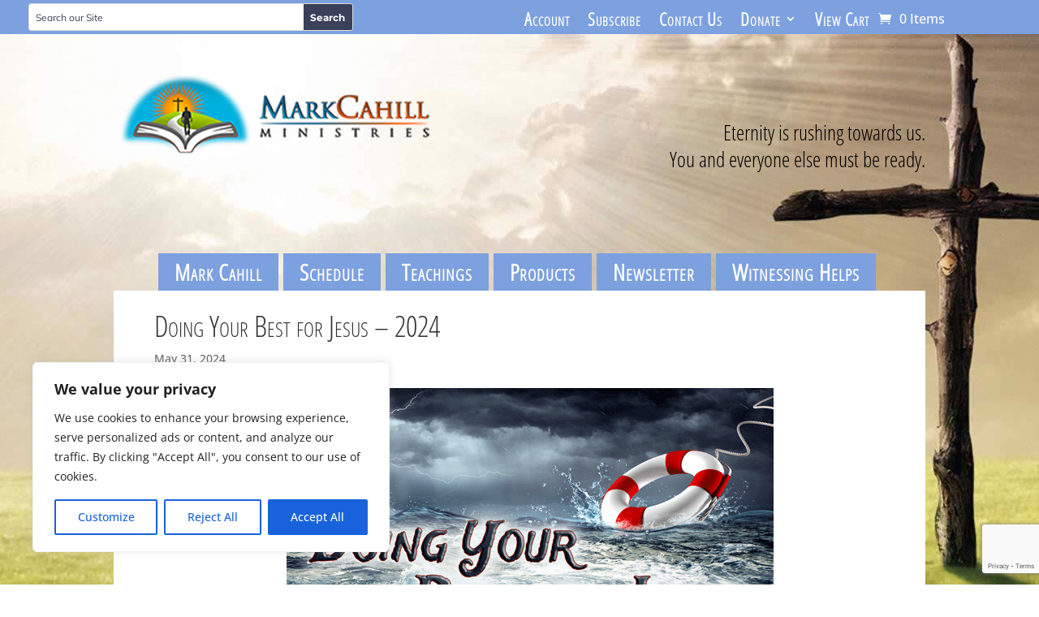

--- FILE ---
content_type: text/html; charset=utf-8
request_url: https://www.google.com/recaptcha/api2/anchor?ar=1&k=6LdrXFgqAAAAAB1EkV-1WXW4y2lg1M33ipZC8QAD&co=aHR0cHM6Ly9tYXJrY2FoaWxsLm9yZzo0NDM.&hl=en&v=cLm1zuaUXPLFw7nzKiQTH1dX&size=invisible&anchor-ms=20000&execute-ms=15000&cb=gb7tip8iydor
body_size: 44876
content:
<!DOCTYPE HTML><html dir="ltr" lang="en"><head><meta http-equiv="Content-Type" content="text/html; charset=UTF-8">
<meta http-equiv="X-UA-Compatible" content="IE=edge">
<title>reCAPTCHA</title>
<style type="text/css">
/* cyrillic-ext */
@font-face {
  font-family: 'Roboto';
  font-style: normal;
  font-weight: 400;
  src: url(//fonts.gstatic.com/s/roboto/v18/KFOmCnqEu92Fr1Mu72xKKTU1Kvnz.woff2) format('woff2');
  unicode-range: U+0460-052F, U+1C80-1C8A, U+20B4, U+2DE0-2DFF, U+A640-A69F, U+FE2E-FE2F;
}
/* cyrillic */
@font-face {
  font-family: 'Roboto';
  font-style: normal;
  font-weight: 400;
  src: url(//fonts.gstatic.com/s/roboto/v18/KFOmCnqEu92Fr1Mu5mxKKTU1Kvnz.woff2) format('woff2');
  unicode-range: U+0301, U+0400-045F, U+0490-0491, U+04B0-04B1, U+2116;
}
/* greek-ext */
@font-face {
  font-family: 'Roboto';
  font-style: normal;
  font-weight: 400;
  src: url(//fonts.gstatic.com/s/roboto/v18/KFOmCnqEu92Fr1Mu7mxKKTU1Kvnz.woff2) format('woff2');
  unicode-range: U+1F00-1FFF;
}
/* greek */
@font-face {
  font-family: 'Roboto';
  font-style: normal;
  font-weight: 400;
  src: url(//fonts.gstatic.com/s/roboto/v18/KFOmCnqEu92Fr1Mu4WxKKTU1Kvnz.woff2) format('woff2');
  unicode-range: U+0370-0377, U+037A-037F, U+0384-038A, U+038C, U+038E-03A1, U+03A3-03FF;
}
/* vietnamese */
@font-face {
  font-family: 'Roboto';
  font-style: normal;
  font-weight: 400;
  src: url(//fonts.gstatic.com/s/roboto/v18/KFOmCnqEu92Fr1Mu7WxKKTU1Kvnz.woff2) format('woff2');
  unicode-range: U+0102-0103, U+0110-0111, U+0128-0129, U+0168-0169, U+01A0-01A1, U+01AF-01B0, U+0300-0301, U+0303-0304, U+0308-0309, U+0323, U+0329, U+1EA0-1EF9, U+20AB;
}
/* latin-ext */
@font-face {
  font-family: 'Roboto';
  font-style: normal;
  font-weight: 400;
  src: url(//fonts.gstatic.com/s/roboto/v18/KFOmCnqEu92Fr1Mu7GxKKTU1Kvnz.woff2) format('woff2');
  unicode-range: U+0100-02BA, U+02BD-02C5, U+02C7-02CC, U+02CE-02D7, U+02DD-02FF, U+0304, U+0308, U+0329, U+1D00-1DBF, U+1E00-1E9F, U+1EF2-1EFF, U+2020, U+20A0-20AB, U+20AD-20C0, U+2113, U+2C60-2C7F, U+A720-A7FF;
}
/* latin */
@font-face {
  font-family: 'Roboto';
  font-style: normal;
  font-weight: 400;
  src: url(//fonts.gstatic.com/s/roboto/v18/KFOmCnqEu92Fr1Mu4mxKKTU1Kg.woff2) format('woff2');
  unicode-range: U+0000-00FF, U+0131, U+0152-0153, U+02BB-02BC, U+02C6, U+02DA, U+02DC, U+0304, U+0308, U+0329, U+2000-206F, U+20AC, U+2122, U+2191, U+2193, U+2212, U+2215, U+FEFF, U+FFFD;
}
/* cyrillic-ext */
@font-face {
  font-family: 'Roboto';
  font-style: normal;
  font-weight: 500;
  src: url(//fonts.gstatic.com/s/roboto/v18/KFOlCnqEu92Fr1MmEU9fCRc4AMP6lbBP.woff2) format('woff2');
  unicode-range: U+0460-052F, U+1C80-1C8A, U+20B4, U+2DE0-2DFF, U+A640-A69F, U+FE2E-FE2F;
}
/* cyrillic */
@font-face {
  font-family: 'Roboto';
  font-style: normal;
  font-weight: 500;
  src: url(//fonts.gstatic.com/s/roboto/v18/KFOlCnqEu92Fr1MmEU9fABc4AMP6lbBP.woff2) format('woff2');
  unicode-range: U+0301, U+0400-045F, U+0490-0491, U+04B0-04B1, U+2116;
}
/* greek-ext */
@font-face {
  font-family: 'Roboto';
  font-style: normal;
  font-weight: 500;
  src: url(//fonts.gstatic.com/s/roboto/v18/KFOlCnqEu92Fr1MmEU9fCBc4AMP6lbBP.woff2) format('woff2');
  unicode-range: U+1F00-1FFF;
}
/* greek */
@font-face {
  font-family: 'Roboto';
  font-style: normal;
  font-weight: 500;
  src: url(//fonts.gstatic.com/s/roboto/v18/KFOlCnqEu92Fr1MmEU9fBxc4AMP6lbBP.woff2) format('woff2');
  unicode-range: U+0370-0377, U+037A-037F, U+0384-038A, U+038C, U+038E-03A1, U+03A3-03FF;
}
/* vietnamese */
@font-face {
  font-family: 'Roboto';
  font-style: normal;
  font-weight: 500;
  src: url(//fonts.gstatic.com/s/roboto/v18/KFOlCnqEu92Fr1MmEU9fCxc4AMP6lbBP.woff2) format('woff2');
  unicode-range: U+0102-0103, U+0110-0111, U+0128-0129, U+0168-0169, U+01A0-01A1, U+01AF-01B0, U+0300-0301, U+0303-0304, U+0308-0309, U+0323, U+0329, U+1EA0-1EF9, U+20AB;
}
/* latin-ext */
@font-face {
  font-family: 'Roboto';
  font-style: normal;
  font-weight: 500;
  src: url(//fonts.gstatic.com/s/roboto/v18/KFOlCnqEu92Fr1MmEU9fChc4AMP6lbBP.woff2) format('woff2');
  unicode-range: U+0100-02BA, U+02BD-02C5, U+02C7-02CC, U+02CE-02D7, U+02DD-02FF, U+0304, U+0308, U+0329, U+1D00-1DBF, U+1E00-1E9F, U+1EF2-1EFF, U+2020, U+20A0-20AB, U+20AD-20C0, U+2113, U+2C60-2C7F, U+A720-A7FF;
}
/* latin */
@font-face {
  font-family: 'Roboto';
  font-style: normal;
  font-weight: 500;
  src: url(//fonts.gstatic.com/s/roboto/v18/KFOlCnqEu92Fr1MmEU9fBBc4AMP6lQ.woff2) format('woff2');
  unicode-range: U+0000-00FF, U+0131, U+0152-0153, U+02BB-02BC, U+02C6, U+02DA, U+02DC, U+0304, U+0308, U+0329, U+2000-206F, U+20AC, U+2122, U+2191, U+2193, U+2212, U+2215, U+FEFF, U+FFFD;
}
/* cyrillic-ext */
@font-face {
  font-family: 'Roboto';
  font-style: normal;
  font-weight: 900;
  src: url(//fonts.gstatic.com/s/roboto/v18/KFOlCnqEu92Fr1MmYUtfCRc4AMP6lbBP.woff2) format('woff2');
  unicode-range: U+0460-052F, U+1C80-1C8A, U+20B4, U+2DE0-2DFF, U+A640-A69F, U+FE2E-FE2F;
}
/* cyrillic */
@font-face {
  font-family: 'Roboto';
  font-style: normal;
  font-weight: 900;
  src: url(//fonts.gstatic.com/s/roboto/v18/KFOlCnqEu92Fr1MmYUtfABc4AMP6lbBP.woff2) format('woff2');
  unicode-range: U+0301, U+0400-045F, U+0490-0491, U+04B0-04B1, U+2116;
}
/* greek-ext */
@font-face {
  font-family: 'Roboto';
  font-style: normal;
  font-weight: 900;
  src: url(//fonts.gstatic.com/s/roboto/v18/KFOlCnqEu92Fr1MmYUtfCBc4AMP6lbBP.woff2) format('woff2');
  unicode-range: U+1F00-1FFF;
}
/* greek */
@font-face {
  font-family: 'Roboto';
  font-style: normal;
  font-weight: 900;
  src: url(//fonts.gstatic.com/s/roboto/v18/KFOlCnqEu92Fr1MmYUtfBxc4AMP6lbBP.woff2) format('woff2');
  unicode-range: U+0370-0377, U+037A-037F, U+0384-038A, U+038C, U+038E-03A1, U+03A3-03FF;
}
/* vietnamese */
@font-face {
  font-family: 'Roboto';
  font-style: normal;
  font-weight: 900;
  src: url(//fonts.gstatic.com/s/roboto/v18/KFOlCnqEu92Fr1MmYUtfCxc4AMP6lbBP.woff2) format('woff2');
  unicode-range: U+0102-0103, U+0110-0111, U+0128-0129, U+0168-0169, U+01A0-01A1, U+01AF-01B0, U+0300-0301, U+0303-0304, U+0308-0309, U+0323, U+0329, U+1EA0-1EF9, U+20AB;
}
/* latin-ext */
@font-face {
  font-family: 'Roboto';
  font-style: normal;
  font-weight: 900;
  src: url(//fonts.gstatic.com/s/roboto/v18/KFOlCnqEu92Fr1MmYUtfChc4AMP6lbBP.woff2) format('woff2');
  unicode-range: U+0100-02BA, U+02BD-02C5, U+02C7-02CC, U+02CE-02D7, U+02DD-02FF, U+0304, U+0308, U+0329, U+1D00-1DBF, U+1E00-1E9F, U+1EF2-1EFF, U+2020, U+20A0-20AB, U+20AD-20C0, U+2113, U+2C60-2C7F, U+A720-A7FF;
}
/* latin */
@font-face {
  font-family: 'Roboto';
  font-style: normal;
  font-weight: 900;
  src: url(//fonts.gstatic.com/s/roboto/v18/KFOlCnqEu92Fr1MmYUtfBBc4AMP6lQ.woff2) format('woff2');
  unicode-range: U+0000-00FF, U+0131, U+0152-0153, U+02BB-02BC, U+02C6, U+02DA, U+02DC, U+0304, U+0308, U+0329, U+2000-206F, U+20AC, U+2122, U+2191, U+2193, U+2212, U+2215, U+FEFF, U+FFFD;
}

</style>
<link rel="stylesheet" type="text/css" href="https://www.gstatic.com/recaptcha/releases/cLm1zuaUXPLFw7nzKiQTH1dX/styles__ltr.css">
<script nonce="SEIEWUVB3EnCdes25THtOQ" type="text/javascript">window['__recaptcha_api'] = 'https://www.google.com/recaptcha/api2/';</script>
<script type="text/javascript" src="https://www.gstatic.com/recaptcha/releases/cLm1zuaUXPLFw7nzKiQTH1dX/recaptcha__en.js" nonce="SEIEWUVB3EnCdes25THtOQ">
      
    </script></head>
<body><div id="rc-anchor-alert" class="rc-anchor-alert"></div>
<input type="hidden" id="recaptcha-token" value="[base64]">
<script type="text/javascript" nonce="SEIEWUVB3EnCdes25THtOQ">
      recaptcha.anchor.Main.init("[\x22ainput\x22,[\x22bgdata\x22,\x22\x22,\[base64]/cFtiKytdPWs6KGs8MjA0OD9wW2IrK109az4+NnwxOTI6KChrJjY0NTEyKT09NTUyOTYmJnIrMTxXLmxlbmd0aCYmKFcuY2hhckNvZGVBdChyKzEpJjY0NTEyKT09NTYzMjA/[base64]/[base64]/[base64]/[base64]/[base64]/[base64]/[base64]/[base64]/[base64]/[base64]/[base64]/[base64]/[base64]/[base64]\x22,\[base64]\x22,\x22wrrDvMOZbylBwrw/wppwSMKSQsOPZsOieW51XsKIGSvDm8OvTcK0fDx1wo/DjMOVw6/Do8KsPnUcw5Y3DAXDoHvDt8OLA8KKwoTDhTvDl8Ojw7V2w58twrxGwodYw7DCgjJDw50aYgRkwpbDpcKaw6PCtcKSwp7Dg8KKw7oZWWgFT8KVw78pbld6JwBFOW/[base64]/ConjDosObOQjDsD/CkMOuPWB2w6Vkw4HDs8Ocw75GEgDCqcOYFndDDU82BcOvwrtrwrR8IAFgw7dSwqbChMOVw5XDrMO2wq9oVMK/w5RRw4rDjMOAw65FV8OrSBbDlsOWwodKAMKBw6TCucOgbcKXw5pmw6hdw4xvwoTDj8KLw6Q6w4TCqFXDjkgBw5TDuk3CiCx/WFTCqGHDhcObw7zCqXvCu8Ktw5HCq3/[base64]/wrcAXcKGwqTDn3R2wrQ9Ej8EGsOuXzzCokMEFcOpXMOow47DszfCkk3Dr3kQw6bCnnk8wp3CoD56ByPDpMOew6skw5NlGhPCkWJ0woXCrnY3LHzDl8O3w6zDhj9FTcKaw5Umw4/ChcKVwq3DusOMMcKYwrgGKsOTacKYYMOPLWomwonCscK5PsKOUwdPNcOwBDnDt8OLw40vfAPDk1nCqTbCpsOvw7fDpxnCsiTCvcOWwqsuw4hBwrUMwqLCpMKtworCqyJVw7pNfn3Do8K7wp5leEQZdG5NVG/DscKKTSAuPxpAWsOPLsOcBcKlaR/ClsOzKwDDhcK1O8KTw7rDgAZ5Nz0CwqgbV8OnwrzCuRl6AsKeTDDDjMO3wplFw70IAMOHATXDuQbChgcGw70rw7fDpcKMw4XCoEYBLmtKQMOCKcObO8Olw5XDizlAwqvCrMOveT49ZcOwZsOswobDscODCAfDpcKSw6Agw5AVVTjDpMK1cx/CrmRkw57CisKmK8O+wrvCtXozw6PDp8KZAsOqAsOlwroCAl/CsSsoZ2JOwrbCoioYC8K2w6DCrxTDqsOfwoAaHxnChjzCmMO9wqJ1NUVAwr8IeVLCjinCnMOIfwdDwq/DjhgfX2kcKEwZfT7DgBNGw68Xw5pNE8Kow5QnUMKbd8KtwqZOw7wMJChIw6zDlHY+w7VLKMOrw6AWwrvDsGvCux0qXMO3w4ZRwrZjc8KRwpnDuRDDlyLDh8KAw4vDonsXTQVgwq/CrRYDw4PCqSHDlX7CvHUPwp4DZcKSw5YKwpxZw71jFMK/w4LCscKow6prennDuMOTDyMyMcKeXMOcARrDtsOFAsKlMwQuUsKRQUrCsMO/[base64]/DjW7DicKcbVkONkgkwq4OwqAzwrZbRQ1Aw7vCgsK0w7jDlBg7wrwYwrHDs8OrwroMw4bCiMOJZ0dcwp59VWtXwpPDkylvSMKlw7fChQltM0nCkU5xwoHCh0Jhw4fCuMO6YDBFWBfCiB/[base64]/CpEnCoHHCicKkw50ew6lUwqNqcygpwrbDg8K1w7gMwpzDr8ORdMOLwp9kEMO6w5EtB1LCkFFew5tpw78tw7A4wr3CmcObC2vCkE3DpzjCgDvDqMKlwoLCucODbMOuV8O4d3htw45Ew4jCqUjDuMO/[base64]/Rk7Cuw3DocO/JcKIwqUgwpnCocO9woDDgcKQecO8w5/[base64]/[base64]/[base64]/CusKEfsONwocbAcKkMMOKwrzCnlc/[base64]/w4jDpDF/ElU6w4ZcCGXChUwNwovDjMOhwrnDtRDCsMO5ZzPCjWrDgQp2BD5jw4EEasK+DsKyw6/DlgHDs0bDv31cWFYZwqUgLcKywplRwqosYQ8eBsOyZgXDoMOPBwAkwqnDmDjCp0XDmW/Cln5yG0Ahw6YXw77CmXnCjEXDmMOTwqQ4wqvCgWE6NgMQwrHCpH0TKWJpHiDCs8OHw5Ezw6gWw5w2EMKHOsK3w6IPwo0tRy7CqMKrw7hVwqfCqSgzwph9UsKdw6jDpsKjYsKVNXfDocKswpTDn3RjdUZuwpU/NcKdBMK8eSLCjsKJw4vDpsO/IMOXFFkqOWVHwqnCnzsdw43DgWTChRcZwo3CiMOUw5PDijTDk8K9X1ZMP8Kdw7zDn19ww7zDocKFwqzCr8KAUC/CpF5oEz1MagTDrF7Ct0/CiUMwwpdMw6DDusOgG2Ivw4HCmMKJw7E5Bk/[base64]/DqxgtwpooKsO7f8K3w6vDk8OuwppNwovCnRPChcKdwrDDqmMvw63Dp8KOwqEYwrMlOMORw5EhUMOyYFobwpzCtMKww4Rvwq9lwo/CkMKCWMK/[base64]/DmsK/[base64]/[base64]/CqcOCw7Vew7kZw49ZRBjDg2fCvsK5wrUjw4QGT10ew6IkAcOgS8OKQcOpwo9uw5vCnwI9w5PCjsKSfgfCk8KCwr5zwrzCvsKoEsOWeHjCoQ/DsBTCkUHDrjrDkX5OwrRiwqfCoMOjwrp8wqMTYsONUj10w5XCg8OIw4LDv2pzw6ARwpzCqMOhw4h6ZkHDtsK9esOBw7kAw4vCkMKBPsK/Kl1Lw4g/BgwRw6rDo3XDkTrCkMKTw4NtIHXDo8ObdMO6w6MtCVrDvcOtOsKjw6bDocKpesK6RTYyQsKZIT49w6rCkcKWMsOyw644AcOpBkkNF3x0wrMdU8KQw4HDjU3CjjnCu2JAwo7DpsK0w4jCnMKpccKeYmJ/[base64]/Dg8OEw5p9TcKZChpgNMONEXLDjCAnw488FcOJR8Oiwp5cSzczZsOJDgLDs0JiAmrDikDCrzwweMK4w4bDq8KReSJ2wrkUwrVVwrBlazgswoY4wqDCoRrDq8KPImYdAsO/[base64]/ciLDk0nClBMqwq3CuMOodyfCqMKAZcKEwogjw6/DrX8nwrZII2AKwqHCuX3CtsOHCcOHw4zDnsOqwrTCqRjDgcOAWMOsw6UKwqrDhMKUw7vCmsKudcKlXH5rdsKGN2zDhhDDpcK5EcOjwrrDiMOMHQ85wqvDlMOPw64mw5PCuBXDu8OLw5TDlMOww7jDtMOrw4wLRjx9LVzDuVF0wrklwpQGV3l4GA/Dl8OLw7TDpF/[base64]/Cu8OFw7gNPkDCjcOQw5vDtzluTU4QwoDDgEwRw5PDjVzDscKqw74/[base64]/DjGzCogPCgMOQwojDtjrCln1INcKUwrHCnBrChm/DgG04w4AbwoPDpsK8wovDh2Yvf8OAw5vDs8KBc8OxwqnDocKmw4nCtGZ9w5dXwrZPw4NfwovCiht1w55fHljDlsOqLTXDv2jDlsO5MsOOw4N3w4Q4GsK3wqPDtMOhVH3CnCRpFSHCkTBkwpIEwp/DpFApJW7Co1tkG8KZVj92w6NgSTZvwrHDlsKOG0piw7xHwodXwroFMcOpT8KGw6nDn8K3wqTCtsKgw6ZzwpDDvRtowoHCrQbDosOXeB7CtDDCr8KWAsOweDQJwo5XwpdzA0XCtShew5kMw6l/KU8oVcK+GsOUcMOAIcKiwqZ1w43DicOqFCPCiwhqwrMkF8KPw4/DgF5LWU3DgwLDoGxNw63CrDQiMsO1ZSPDn2nCuiUJQxnDpsKSw5decsK1FMKFwoxkwrRMwqAWM04swovDj8KHwqnCsXRvwpnDr1MibBtwC8O3wozCtE/[base64]/W2bCtVAPPcOWw4Yka3pdAsOcw5DCkS4wwobDscKrw5vDnsOoOARAeMKJwqLCssOvACDCkcK8w7rCmSjCvMOOwpTCkMKWwphgGAvCusK+f8O2Qz3Cq8Klwp7CiTA1wobDilN8w5rCrQYowp/ClcKDwpdcw5AzwpXDj8KHZMOhwqDDiyx9w7cuw6xlw4bDicO+w7Yxw4cwEcKkNX/DtnHDkcO1w5sew6cDw5M3w5QJU1xVF8KxIcKEwpoeL0HDrCnDr8OLVFg/J8KYIFxWw60Uw73DmMOEw47DicKrCsKEd8OXUEDDpsKpKcK3wqzCjcOHA8OIwrvCgFPDj1TDpBzDhBMwYcKcEcOmPR/[base64]/UcOGAHXDncKrwopfw5fDucOzwpcIwrrDtmxawr40wqEawrYUdCHCl2PDrV3CglPClcO2ZE3CkGlyY8KYfBfCm8Kew6gzGTlPVXV/GsOhw7DClcOWMHLCuT43SUNHcSHCkXxOARg7T1ZXVcK8bUjDmcO5c8KFwpPDscO/WUMLFiPCpMKfJsK9w7XDrR7CoGnCoMOCwqjCliJTG8KGwrnCj3rDhGfCosOsw4bDhcOBSlp7IkPDrVgbQwJaMcO8wqvCtGt4akh8ei7Co8KQEsOEWMOEPMKEP8Orw7NuBAjDrcOGDlzDo8K3w6wIE8Onw6V3wpbCqm0ZwrTDpmtrBcOIbMO7RMOmfF3Ci1PDsQ5Pwo/[base64]/DkFlVOsObc8Kvw5rDrsOtawtcC8O+w6TDnR7DisKRw5/DlsOOUcKJPz4yfCQgw6DCqkRnw4DDhcKpwr5qwr8/[base64]/Dj2tlwoAaw58QwoIHwrTDv8OUPAPDpsOCwp4ewrXCskUow6YMOEIpEEDChkXDoUEcw410QMKuClYIwqHDr8KKwr7DiDlcJsO/w7YQfG82w7vCvMKow7fCmcObw47CicKiw5nCoMK4C2tewrbCjy14IhbDgcOdA8Otw5/DusOyw7gVwpTCo8KwwrvCvMKSHzrDnSpww4nCn3bCtB/CgsOzw7FIQMKBSMOCF1fChioiw4/DiMOpwrpRwrjDoMKcwqPCrWoQKMKTwozCjcK6wo5RU8OtB2rCh8OhKRLCj8KobMO8ewV5Hl8Hw5R6czRGCMONX8KpwrzCgMKxw4MHbcKpUMKyOTpLJsKiw6HDr0fDu0HCq0/Cgl9COsOXV8O+w55hw5MHwq9JETvDncKCSgjDn8KMScKjw55lw6E+IsKkw6/DrcOYwoTDrFLDrcKyw4DDpMKWT2DCt1MKdcONwo7ClMKywp19NAY+AhLCnA9bwqfCnGoaw5XCi8OPw73ChcOGwqzDkBPDlcOnw7LDhjHCrELCrMKAEip5wq14RW7Dt8K9w7vCnkLDrGPDlsObJDZ/wqs2w6YTTX0LdW55ezdlGsK0R8O8CMKCwrvCuDbCvMOZw7FGMjBzOQPCrlwsw6/[base64]/CphZZFQ5jMcKywq7DqBBww7FJw4BFCXrDm3DCt8KhHMKLwrbDuMObwrbDtcOEFh/CmMKRbzvCh8OzwodKwpHClMKfwrJwHcKywq4Twr8ywoXDjGQpw4dAe8OFw5YmB8OHw7DCj8OZwoY2wr/[base64]/DqsOjSyHDlmMGWMO5wpDDtcOWw63Dp8OJw6Ndw7HDocKXwpRQw7PDmcOvwo3Co8KxBTQbw5vDk8Omwo/[base64]/DpSTCiMObd8OhfndlGw4SGsKPwqPCg1kewqHCvEvCoifCmAE1wpfDssKew7VMH2x5w4XCmlnCjcKCAFt0w411fMKFw6E7w7F3w7LCjBLDlghCwoYOwpMMw6PDucOkwpfCmcKew4YvGMKMw47Cp33DgsOTTADCo3bChMK+FC7CrMO6Rj3DnMKuwqAVEXkDwr/CrHAuXcOGf8OnwqrDoRDCrMK+YsOMwp/DqAljDBrCmBrDvsKWwrZFwqDDkMOpwrnCrmTDmcKDwobClz8BwpjCl1rDoMKyBS8zCQvDkMOTfgLDsMKVwoohw4nCk2YZw5Rvw6vDiyTClMODw4/[base64]/DsSpgI0/Cj3huwqvCmUvDqjDDo8KoQ3AAw4nCgF/DuhHDoMKsw4HCgsKewqgzwppSExnDrX5owqLCosKyL8OQwq/CgcKUwqMlKcO9M8OgwoV/w4MZdRgMQwvDiMOJw5bDsx/CtmTDqnrDm2whRlQaZxjCsMKma2A4w4DCiMKdwpVNDcOSwqpXaCrCj0Y1wonChcOPw6TDqUQAbTHCo3Nkwq5XNMOdwq/ChivDjcO3w4IGwrkJw75ow4kIw6vDvcOgw6LDusOCN8KCw7BAw5LCgAwrXcOEUcKgw5LDqMKDwofDpMKtRMKRw7bCrQMQwqdHwrsPZDfDmV7DlAdIZjIuw7tTO8O1HcKKw7FuLsKkMsOJRjUOw7zCgcOZw4XDqG/DrBLDslJUw7IUwrINwrvCkwRawpzCv1UQWsKowoNqw4jCm8KVw6hpwpV8IsKoflnDinN3BsKFLyUVwoPCvMOEacO5GUcFw5tyZ8KUDMK4w6R4w77CtcOAbiUCw7A7wqfCpxbCisO7bsOEJxLDhcOAwq5+w44dw6nDqUTDgXNEw4BdBgPDiH0gBsOZwpLDnVUcw6/CssOTQ2QKw43CssOzwoHDm8OsajBuwpAHwoDCoxwVbhnCgC3CnMOHw7XCghh0fsOfIcKTw5vDi3nCqwHCgsKwCAsgwrdHSE/Du8O1CcOTw5vDnhHDpcOiw6J/HH1Mw6rCu8OUwo89w7PDn23DpxPDuUhqwrXDgcKkwozDk8K+w7/[base64]/DiMKZw7BXw73DtcK3wr0iOsOuX8O4w57CvcKrw7ZtTWZpw5AHw6HDtXnCoB9WW2UCaS/[base64]/CgcOeWsOlOCfClcO+fcK5w5RbAS4UOsKOZMO4w7bCpsKmwqxsc8KIfMOFw7lTw7PDvcKeOG7DvhM0wqpUFTZfw5nDjgbCgcOlZxhGwo0FGHzDnsOqw6bCp8OmwqvClMKzwpfCrnU8wqDCnWrCv8KpwpBFZA/Dg8OPw4fCpMKhw6FgworDqgkNbGTDoD/[base64]/wqLDqcO0w7pjMhnDusK2w7EmwrZywqTCuAtvw4kdworDsWZTwp8eEk7CnsKGw6cgNVUdwpfDl8KmGmMOK8Kpw5QfwpN0cBAEc8OOwrMeLkBlZhALwrNtTsODw75iwqYyw5/[base64]/w4IDwo3Cq0rDnUsfEijDq8OESBPCrg3Dq8KsMhnCiMOYw4HDtsKkLG0hIWBcHMKQw5AiCBnComB+wpTDnU9vwpQkwqDDjsKnOMObw6fCuMKJCl/DmcOvLcKbw6Z8wqTDmcOXHmPDvz4+w5bDrBcwT8KAFmVxw4XDiMOvw47Di8O1XyvCjmR5LcOMJ8KPQMOrw6djAw/DnsOTw5/Dr8OgwoDCpMKOw6gyJMKiwpDDh8O7eQ3CnsK3fsKLw6d0wpnCo8KKwpJSGcOKacKtwpYPwrDChcKGamfDvMKgw6DDnnsbwpIUQcKxwqFSfHfDuMK4M2pkw5TCtXZhwr7DuHnCmzXDpB7CvAUpwq/Dg8KswpbCtMOQwo8zXsOiTMKNVsK5N3HCtcKfBzd9wpTDt09PwodECwkAIEwww6DCpsO/wqLCvsKbw7ZOwp8zXSMtwqhid1fCv8Ocw4/Dj8K+wqPDrQrDkmR1w4bDosOyWsODdyrComTDg17DuMK/Y15STFHCmwbDi8KVwpA2anltwqXDi2EpM0LCt1rChiwJdWXCpsK0DcK0QxB3w5VjSMOqwqY8alhtG8ODwo/[base64]/w6vDtcOdw4tbNB3Cpz3Crzkxw4U0WU7CuG3Cl8Oiw6R/AAkPw47CqMKow5zDssKxGydCw64IwplTLzhYeMKOB0XCr8OJw5TDpMKnwqLDtMKGwrLCpzPDjcOnKhrDvjlIFRRBwo/[base64]/Dn8KITMO6X8OJYcOTeC7DrXBKwrpDR8OgSwNnVlFDwoTCsMKzPE/[base64]/DiCDDv3nCrSjCkMKkwpoYw4XCkl1HUWHDlMOnc8Kgwqt9RUDCjMOlSjkBwrISJjw/E0w2wobCtMOhw5V2wobCscKeBMOnI8O9IDHDrcOsKcKHH8K6w6BYQzTDtMOuFMORJMK5wq1JEChewrXDrnl0FsOYw6rDk8OYwo01w6TDgxZ8KWNUMMKcf8KswrtVw4xqTMK/MVx6wrzDj2/DqF/DvcK2w5/ClMKOw4M6w5tmN8OEw6XCiMOhe1zCrHJqwq3DvABgw5BsDMO8X8OhLlgJw6ZvdMOvw63CkcKPF8KiIsK1wqcYM0/CssODB8K7RMO3JVgtw5dNw4p/HcOcw53DssK5wq9VMMOCNjQ9wpIlw4DCin/DkMKrw5wpw6PDh8KSN8KnBsKUbwdDwqNUNTPDlsKVBGV/w6DDvMKhcsO0BDDCjm/ChRMqSMK0YMO8SsOGJ8O/Q8OTHcO6w7PCkDHCrF/CnMKiQ0LCr3fDv8Kxc8KLwpLDicO8w7dtwq/Cq0UXQmjCvMKMwoXCgxnCiMOpw4wUJMO9PcO+RcKew6dHw6jDjWbDqlDDoy/DoSLCmB7Co8O6w7F7w77CtcKfwqESwoIUwoctwrQjw4HDosKxKxrDgDjCsArCocOuJ8ODU8K8V8OkNsODXcK3awJwTCPCscKPNsO6wo8hMDAuIsKrwoBsO8O3FcOaFMK3wrfDtsOuwp0MY8ONHGDCjGHDmkfChD3CkVVdw5IVaV4eScKnwqTDp3/DvSwHw6zCqGzDkMOXWMKlwoB2wofDnsK/wrpJwqTCksKnw5VUw4o5wpjDoMKDw5nClSHChDHClcObWwLCvsK7UsOgwo/CtHXDpcKmw4wOU8KYw7FKFcKDa8O4wo4sFsKfw47DksOxWRbCh3HDpVMpwqoTTnhYMAbDlVvCpMOqKwROw5Mwwrdvw6nDi8Oiw4gsKsKtw5hQwrA3wpnCvkjDpV3DtsKUw6jDsU3CqsOCwpDCuQ/Cg8OtDcKWDAPDnxLCskXDtsOud1RjwrvDtsOrw6RgdAsEwqPDs2bDkMKrUBbCncOaw4TClsKawq/CgMKHwrk8wrzCuFjCohvDvm3DmcK/ayfDssKOWcODVsKkSFxRw4bDjnPDjiJSw5rCosOYw4ZzHcK/fAwuNMOvw74WwoHDhcOyGMK/Ih9Vwp7CqEbDlkseEhXDqsKdwp5Bw5Z4wqHColTDqsOsX8Omw70EbcO4X8O3w7bDo0cFFsOlF2rCogfDhhsUYMKxw6PDkD0VUMK4wpxMJMOyWBLCoMKsF8KFacK5PwjCocOzFcONF18WaC7DusKsJcOcwrFZAyxOw6MbHMKJw6DDt8KsGMOTwqlBS1nDtFbCtX5/[base64]/w5VbWnvCsMKGw5BKwrd1aj/CrMOeYijCqR0Hwq7CqsKjaTPDjQkRwonDkcK8w5jClsKiwrMCwqB1P1MoD8O8w53DnDjCqTFQbSXDi8OQXsOhw63DisKEw6/Du8K0w4DCrlN8wr8cMcKrbMOgw4XCikoIwqMFYsKwNsOsw73DrcO4wqVTF8Knwo4lI8KPVisEw5XCocOBwq3DkkobQVJnd8K4w5/DrWdSwqBEF8ONw7h3fMOzw5/Dh0pww5glwpx1wo0wwrLDshrCl8KHARnChkrDi8OAMGrChMKtQA3ChcKxW2YRwozCvUTCp8KNUMKUeEzCssKNwr7CrcK5wobDqgcDWVwBWsKOMgp1wrd7IcO1woVxdG5Dwp3Cq1shFjB7w5jCmsOpXMOew4xIw5FUwoM/wpvDvls6LyRleQZWATTClMOhbnA8LwnCv3fDmkPCncONIVUTClYlOMKBwq/CnkhwFR8qwpLDpMOjMsO8w7UKYsOAOlkUZXTCkcKgFhjCpiZBa8KOw7rCkcKCS8KYVsOdfl7Dn8OUwqTChybDnmM+esKFw7TDm8Opw5J/wpkOw7vCiGPDrBZKWcO/wq3DicOVNzZuK8K7w4wOw7fDn1XChMO6VWlNw7wEwptaEsKOfAoxW8OEUMK5w5/Cqhxtw6xnwq3DmlQkwoIhw7rDusKyZMKEw4LDpDE9w51KNSgFw6vDpcKJw4zDl8KdRF3DpGfCisK8ZwMFBH/Dk8KUDsOzeShHIS81ESXDmMOQIXwOU3F3wqfDrgPDrMKXw49Qw67Co2YlwrIJwq11WXDDjcOmDcOxw7/[base64]/[base64]/[base64]/Cl2tMwqDCtmfDrSzCtUZYw7lTYR8zI8KGXMKOGzNpIBp5DMOPw6nDny3DiMKUw6zDhUjDtMKHw5MDXH7DvcK+V8KjUEcsw7JWwr/Dh8K3w5XCqMOtw7ZTVsKbwqBLVMK7GnpgdjHCulPCjgLDhcKuwojCksK9wqHCpQAZMsOdAy/Dh8KzwrFVKXHDm33DlUXCvMK6w5jDq8Ovw5ZJOm/CkBLComRFFMK7wofDiiDCqEDCl01zEsOCwp8CEDwmH8K3wrkSw4rCiMOkw4pwwqTDrho5wrzCgDXCvcKiwq5qPhzCswzDjGHCvT/DjcODwrR5wpPCn3pDLsK0MwTDjBNOHQrClirDmsOrw4HCmsKWwprCpivCmFk6c8ONwqDCqcOaR8K0w7xUwozDicKHwosPwpYYw4RWLMK7wpNtc8OVwo0Lw54sT8Kow7l1w6jDkU1Rwq/DksKFU1nCjhRhPxzCscOiTcODw5vCv8Okw5QURVvDucOPwoHCtcKaYMK2CXzCsX9hw6J1wpbCp8KgwobCpMKkcMKWw4BVwpMJwobDvcOeSGJBYnRXwqp/woFHwoXDu8Kew4/DrTPDpWDDgcK8JSHCn8Kja8OKR8KebMO8RirDpsOkw4g6w4fCoitxQXrCpsKGw6I0fsKcdXjCqB3DrCMWwrRSdwRrwpwlZ8OzOnXChgzClMOtw7hzwpghw5vCpW/[base64]/[base64]/wqo7w4R5EMO4RzXDgcOPw7zDnMOEbUDDrMObwq1swpNUPkdpIcONUiBBwo7CmsORTgo2ZmJxAsKORsOQJQvCtjIoR8KmIMOoMQYiw7nCosKZa8OQwp1HTmzCuHxTehnDvsONw4/[base64]/[base64]/Du0fDjFxlw6VDwq5gw5M1woHDpQcVaMK2ecOIw4HCusOnwq88w7rDnsOBwp7Co1w1wpRxw6nDhwzDp3nDomTDtWbCr8OLwqrDvcObXCF0w64Jw7zDmEjCg8O7wo3DvAUHJVfDkcK7XnNcWcKKXzdNwrbDoTPDjMOaMn/DvMO7J8KLw4LCnMOqw4nDkMKewr7CilFhwqcKCcKTw6YdwppqwoTCuCfDjsOjcSTCs8OqdHHCnsOvfH06LMOqU8Knw4vCvcK2w73DuW9PNA/DicO/wqVCw43ChU/CucKOw77Cp8OOwq41w7DDncKUQ3/DmAVQCxfDjwRgw75ZEELDuzfCg8KwQA/DpcODwqgAKmR3A8OMN8K1w4/DlMKdwo/DplNHbmbCgMOYD8OdwpJ/R0zCgcK8wpPDlhksSi/Cv8OcYsKFw43CsS9Rwp16wqzChsO3TMOow4nCpXTCtztcw7bDhjAQwp/[base64]/CgTCmTvDrx9IR8Kiw5TDrjbDj0A0CsOJwoR+wqFGciPDqn8oTsK4wq3Ci8Ohw6duLcKRCsK2w7Inwo8HwpDCkcKwwosPH0TCp8KYw4gswp0bbcK9fcK+w47DkRQkdcKeBMKsw7zCm8OySiUxw4rDjR/DhCTCkgtGBUwsCAPDgcOwRTcNwpfCpnXCi3vCvcOmwoXDj8KPLhrCujDCsCdHXXPCgnzClB/Co8OtNRLDuMKpw7zDnnBow7h3w4fCpC/CscKWNsO5w5DDtMOEwqLCtwtlw6/DiwN2w7jCr8OdwojCuGZtwr3CjX7Co8K2HcKZwp/CvRBFwqZhWknCmsKCwqgcwpJIYkFhw4PDg0N6wp56wrLDqAohMxVjw54TwpfClVhMw7dQw4zDq1jDgcOtSsO3w4vCj8KIf8Ozw6cqecKmwpo8wrsfw7XDusOvBn4EwpnClMOHwqMKw7fCmSfDtsK7NH/Dpzd0wrbCocKyw6l6w7YZVMK1P09VJCwSIcK7K8OUwoA8YkDCisOuXCzCmcOvwrDCqMKJwqwyX8K/E8OsCcO3UWY6w4UNKSLCoMK4wpYKw4c1UxJvwoHDpQvDnMOrw6Rxw6pZQMODNcKPw4U0w5AlwrfDhxzDlMOLNCxuwpPDqFPCrW/CkFPDvlnDujfCl8K7wqx/WMOASTphK8KIFcKyRTJ8PAjDkDXDoMOPwofCqQZcw68vUXNjw5MOwrgJwpDCqibDj1xqw5MdWFLCmMKUw4zCnMO0Nk5HS8OIGkMgw5pjLcKQBMO1csOiw69Iw6jDkMOewohZw5coTMKIw5fDp3DCtRU7w5nCp8OtZsKEw7hqHmPDlB/CssKiE8OxJsOnNgLCuFMYEsKhwr7DpMOrwpZ8w4/CucK4F8OzPG96H8KgDXRkYGXCk8Kxw5ouwrbDkCjDtMKkU8Kpw4UQasKKw47CksKyazbDsGnCvsK/YMOww5HChD/CjhQSHsOEIcK0wonDizPCh8OEwp/[base64]/DncKyw63DgmLCo8KlwoPDp8Kkw6dleWoRw6vCgEnDg8KsfXkkPcOyVipJw67DmcKpw6nDnCppwrM2w4VMw4LDpsKuNU0uw4TDrsOXWcOAw5VPJyzCk8KxHyg7w45XWsKXwp/DoifCkGXCnMOIA2/DiMOmw7XDmMKkd2DCt8Ohw5oKQH7CgsKywrp+wp/Ckn0kSz3DsRXCucOZVyvCkcKID2B/MMOXMMKDOcOjwroaw67CtxRyAMKpO8OrHcKoJsO/[base64]/CiUzCusK7w7vDrcOjAMK5wqFSEsOeKsOHwrHCoHzClTB+IMKLwr9KX311bj0UGMKUHVrDrcOWwoQbw4Z7w6FKfwTDrR7CpcK7w7rCpl4dw6/[base64]/[base64]/DnyZJAzUTBlnDs8Onw5vDm8OZwo/DmsOQc8KicHJDw5LDjGNkwpEQfcOiQCzCg8OrwpfDmsOnwpPDkMKRF8OIMcOdw5rDhgzChMKHwq9yUkpowqXDmsOhWsOsFcKqM8KgwrAOMkErQwdxcEXDpyzDhVrCpsOBwp/ClGvDhsOadMOWXMOrMmwDw64TAmEhwqU6wojCoMOIwrBiUWHDkcOdwrfCqm3DpcOJwp5BQMOQw5pxC8OgZDzCuy1hwqNdZkbDpQbCvQrCt8OVF8KqDnzDgMO/wrTDt2ZQwpvCisOUwpzDpcOKWcKqN3dMFMKrw4ZQNi/CnXnCq1/Ct8OND10kwrVKYTlJX8Klw4/CnsO9aVLCsy4wAgwdOH3DtWQOOCDDhQzDli14HBzDr8Odwr3CqcKrwpnCiUlMw67CucOHwp4wAcOyRsKIw5EDw5V7w5PDisO9wqZCGV5iTcKeeR4Kw4ZVwrtpbA1LdjbCkl/[base64]/w4MLwq9Rw64CwqfCiMKswq7Dhjo0CXvCkMOew4TDpcKKw7jDtS5sw45Iw57DqXPCmMOeY8KnwpLDgcKfA8OoeFEIJMO7wrrDgQvDssOjR8Khw5R5wroWwrjDucO2wrnDnmbCrMKRNcKzwr3DncOVM8KZw74rw4ouw4BUTMKkwppiwp8CTHPDsEjCoMOtDsKOw6bDkV/[base64]/cBw/QFDDnMOiRVxuw7HCpBbCtsO2Px/CvMK2U3hiw5IAwpcnwqBXw5tLRsKxNknDt8OEPMOSbzZDwp3Du1LDjMOww5FDw7A0fMO/[base64]/[base64]/w47DmkBpwpEjT8O5WMKHwonCmTF+RcKOL8OtwqJAw4V4w50MwqLDh3AZw6lNOj5jA8O2e8KMwpvDhiMbA8OrEFF6HDp7NRcEw5rCh8KMwqpLw7lsF283a8K4wrNkw7AAw5/CqgZFw6rDt2MEw7zDhDgqAxw2dAxJYz1Tw44zTcKpXsKIFBrDonHDgsKow7E7EQPDmlk4wrfCqMKjw4XDrsOXw77CqsOjw58twq7Clz7ChsO1b8OZwp0ww7Nlw4ENM8OFShTCpCt3w4PCn8K8RUXCrQNDwqcXC8O4w6zDiBfCrsKBXR/DpcKifkjDjsOzYifCrBXDnE08RsKdw6Q8w4/[base64]/Dn8OXRy3CtQHCrMOKL8OAdMOfwoPDmcO2CcK7wqHCqcKvw6PCsEbDpMOqFhJzXG/DukA9wq8/wrJtw7bDo2MPa8O4WMOPIMKuwpIiS8K2wqLCrsK0CyDDj8KJwrsWMcKSWnJjwok7CsO+FEsWcnh2w5IpfGRMbcOWFMOjc8OGw5DCocO7w4Q7w7AvecKyw7BgEAsHwoHDkyoAH8O7Jx4uwpfCpMK7w7o/wovCpcKOLMOSw5LDiirDmMO5DsOFw5jDsGLCiFLCscOrwqNGw5PDlX3CqMOZCsOgBFbDgcOkDcK2B8OBw54Cw5oww68uTE/CjXXCvA3CusOvEW5LFSXCmTYZwpUOPRzCi8KfPRkUN8Ovw7Vxw47DiEnDmMK2wrZ9w53DscKuwpxcCMKEwq5CwrXDqMODX03CiWrDqcOvwqp/eQjCi8OTGg/Dm8OPScKDbHpld8K6w5LDicKxMQ3CiMOZwpQKdkTDs8OgIyvCtMKmZAbDusKSwqtQwpvDlmLDqSobw59uC8Kjwqpqw6FGJ8O8f1MybHU8fcO/VCQ9KMO1w48jfz7CnGPClwhFfykdw6fCnsOiScOPw6NFQ8KEwqQOKCbCs1PDo0h6w68ww7fDrCPDmMKEw6vDvFzCg2zCrm4CfMOjbsOlwqQqVW7DucKuK8KgwqTCkgkMw67DhMKsZhJ2woA9dcO0w58Xw7LDtiTDpFHDpy/Dmz5lwoJKfhnDtFnDk8Kuwp5oKCnCnsKmVjJfw6LDocKxwoDDq01cR8KIwohAw6QBF8KTMMOZZcKpwpo1HsOfHMOob8OiwoLClsK/QxQAVgRraCtxwrhAwp7DlcK3QsKFU1bDpMKTWBsnfsO/[base64]/DlsKwLi0lWMOyeGnCgXHCmsO0wrxAwqRJw4k/w43Dq8Omw5zCmiXDrgrDq8OBbcK5BDBebzjDjCvCgsOICnEKP2x8ODnDtnFSJ2AQw6TDkMKmIMKTWS4pwqbCmWPDkQDDusOUw7fCv0h3Z8OrwrM6WcKSWRbClVDCoMKHwqlzwrfCtFLCpMKrGGgLw7/DnMOYa8KSEcOawpLCiEXCiTR2DU7Cv8K0wrLCpsKLQXLDqcK1w4jCsR9WGjbCsMO7RsKlGWLCuMOxDsOpbETDmcONHMKLUAzDi8KROsOdw7ULw6hYwqTCocOaGcK5wo0Dw5pNdmLCusOpM8K+wq7CssKFw51jw5XCr8OAcVhTwrPDrcO0wo19w5/DvcOpw6cmwozCq1TDmmZwGB5dw502wo/ClTHCpxfCnCRlO0g6TMO/H8Odwo3CoSrDsyvCmsK7ZnUkKMKTejBkw44hWGlRwpUUwozCgMOfw7jCpsODeQ4Vw5XCsMK/w75sFsKkOVLCscO5w4w7wrEgUSHDscO5PgxRKhzCqALClR0pw4sDwpgoOcOSwp8jX8OFw4pdVcOVw5Y2ElUCPy18wovDhR8Qa3jCt34RGcKYVSpwfUhIZjB1I8Oww7nCqcKZw6NLw74fXsK/OsOYwr1pwrzDhcOEOwM1IQLDg8Ofw4lbaMOcwpXCsEtSw7fDnB/CjMKMVsKKw6diNkMzMz5CwpkecQzDi8OQOMOrdcKKVcKqwqrDnsOFWEp1OjvCocOBT2rDnCLDtwAEw7NoIsOSw593w6rCslhBw53DpsKmwoZ+PsKewpvDjUHDpMK8w7lJWRcLwrvCgMOrwr3CrmcmWXwnNG3CrMKUwpLCpsOywr0Ow7wtw6HChcOGw7tPN0/CqFXDo25VYQ/[base64]/D0hrwphIAMKfaMO+wrRvWnYxMMKxwqokQShaOFLDpELDm8O/A8Oiw6Aww6BsQ8Obw5cVCsKWwp5FIW7DjMKdesKTwp/DhsOo\x22],null,[\x22conf\x22,null,\x226LdrXFgqAAAAAB1EkV-1WXW4y2lg1M33ipZC8QAD\x22,0,null,null,null,1,[21,125,63,73,95,87,41,43,42,83,102,105,109,121],[5339200,705],0,null,null,null,null,0,null,0,null,700,1,null,0,\x22CvkBEg8I8ajhFRgAOgZUOU5CNWISDwjmjuIVGAA6BlFCb29IYxIPCJrO4xUYAToGcWNKRTNkEg8I8M3jFRgBOgZmSVZJaGISDwjiyqA3GAE6BmdMTkNIYxIPCN6/tzcYADoGZWF6dTZkEg8I2NKBMhgAOgZBcTc3dmYSDgi45ZQyGAE6BVFCT0QwEg8I0tuVNxgAOgZmZmFXQWUSDwiV2JQyGAA6BlBxNjBuZBIPCMXziDcYADoGYVhvaWFjEg8IjcqGMhgBOgZPd040dGYSDgiK/Yg3GAA6BU1mSUk0GhwIAxIYHRG78OQ3DrceDv++pQYZxJ0JGZzijAIZ\x22,0,0,null,null,1,null,0,0],\x22https://markcahill.org:443\x22,null,[3,1,1],null,null,null,1,3600,[\x22https://www.google.com/intl/en/policies/privacy/\x22,\x22https://www.google.com/intl/en/policies/terms/\x22],\x22BH8oSurEFf7oqJl9Jba6idhjXqTKe4Pb4XjqogPrNyk\\u003d\x22,1,0,null,1,1762360656269,0,0,[10,252,169,130],null,[146],\x22RC-xUmrGenS4rZphQ\x22,null,null,null,null,null,\x220dAFcWeA6_5TaEF52jGXUkj0xrGTGbFLTSH1qcWV1e2p4KXYW7_nAFQDK0qdRHkQ-2uTWU_IPuJIwTmIJPhw4z4LTqKOwORTWpZw\x22,1762443456463]");
    </script></body></html>

--- FILE ---
content_type: text/css
request_url: https://markcahill.org/wp-content/et-cache/global/et-divi-customizer-global.min.css?ver=1759962502
body_size: 602
content:
@media only screen and (min-width:1350px){.et_pb_row{padding:27px 0}.et_pb_section{padding:54px 0}.single.et_pb_pagebuilder_layout.et_full_width_page .et_post_meta_wrapper{padding-top:81px}.et_pb_fullwidth_section{padding:0}}.wc-block-components-notice-banner.is-success{background-color:#7da0df!important}.wc-block-components-notice-banner.is-success>svg{background-color:#7d85df!important}.woocommerce-LoopProduct-link{width:100%!important}.woocommerce-billing-fields h3{display:none}.woocommerce-checkout .col-2{width:100%!important}.ags_woo_shop_plus ul.products.columns-4{display:flex;flex-wrap:wrap}.ags_woo_shop_plus li.product{display:flex;flex-wrap:wrap}.ags_woo_shop_plus .quantity,.ags_woo_shop_plus a.button.product_type_simple.add_to_cart_button.ajax_add_to_cart{margin:auto!important}.et-cart-info .et_checkout .et_pb_button{content:"Click to place request"!important}.ds-slider-right.et_pb_slider .et_pb_container{float:right!important}.ds-slider-right .et_pb_slide_description{text-align:right!important;padding:35% 8%!important}.ds-slider-right.et_pb_slider .et_pb_button{float:right!important}.cstm-menu nav ul li{background-color:#7da0df;margin-right:6px!important;padding-top:0px;padding-bottom:0px}.cstm-menu ul.sub-menu li:hover{background-color:white}.cstm-menu .et-menu .menu-item-has-children>a:first-child:after{display:none}.cstm-menu ul.sub-menu li a{font-family:'Open Sans Condensed',sans-serif!important;font-weight:normal!important;font-size:18px!important;background-color:rgba(116,157,224,.85)!important;padding:0px 0px 0px 0px!important}.cstm-menu .et_pb_menu__menu .et-menu-nav .et-menu li .sub-menu{width:min-content;padding-top:0px;padding-bottom:0}.cstm-menu .et_pb_menu__menu .et-menu-nav .et-menu li .sub-menu li a{padding-bottom:1px!important;padding-top:1px!important}.cstm-menu .et_pb_menu__menu .et-menu-nav .et-menu li .sub-menu li{margin-right:0!important}.et_multi_view_image__loaded{animation:none!important}.et_multi_view_image__loading{visibility:visible!important}.link_hover_underline p a:hover{text-decoration:underline}.woocommerce ul.products li.product .onsale,.woocommerce-page ul.products li.product .onsale{border-radius:50%!important;aspect-ratio:.5/.5;display:flex!important;justify-content:center!important;;align-items:center;width:80%}a.donateButton{display:block;width:fit-content;margin:15px 0;padding:8px 16px;background:#95c556;border:1px solid #6f6f6f;color:#fff;text-decoration:none;font-size:16px;font-weight:bold;text-align:center}.page-id-23364257 #gform_2 li,.page-id-23364257 #gform_2 .gform_footer{text-align:center}.dipi_gf_styler_wrapper .ginput_container_date{flex-direction:column}body .gform_wrapper input[type=number]::-webkit-inner-spin-button{opacity:1}@media only screen and (min-width:981px){.cstm-menu ul.sub-menu li a{background-color:transparent!important}.cstm-menu ul.sub-menu li a:hover{color:#7da0df!important}.cstm-menu nav ul li a:hover{background-color:white}.cstm-menu nav ul li a:hover{color:#7da0df!important;opacity:1}.cstm-menu.et_pb_menu ul li a{padding:16px 20px!important}.cstm-menu nav ul li{padding:0px 0px 0px 0px!important}.cstm-menu.et_pb_menu{background-color:rgba(0,0,0,0)!important}}@media only screen and (min-width:981px){.cstm-menu ul.sub-menu li a{background-color:rgba(116,157,224,.85)!important;padding:25px 25px 25px 25px!important;font-family:'Open Sans'!important;font-size:50px}.cstm-menu ul.sub-menu li a:hover{color:#fff!important}}.woocommerce ul.products li.product .onsale,.woocommerce-page ul.products li.product .onsale{font-size:12px;font-weight:700;position:absolute;text-align:center}#MainNav li ul li a{font-size:14px!important}

--- FILE ---
content_type: text/css
request_url: https://markcahill.org/wp-content/et-cache/23368773/et-core-unified-tb-298858-tb-23364279-tb-392-deferred-23368773.min.css?ver=1759974457
body_size: -312
content:
@font-face{font-family:"Open Sans Condensed Light";font-display:swap;src:url("https://markcahill.org/wp-content/uploads/et-fonts/OpenSans-CondLight.ttf") format("truetype")}@font-face{font-family:"Open Sans Condensed Light";font-display:swap;src:url("https://markcahill.org/wp-content/uploads/et-fonts/OpenSans-CondLight.ttf") format("truetype")}@font-face{font-family:"Open Sans Condensed Light";font-display:swap;src:url("https://markcahill.org/wp-content/uploads/et-fonts/OpenSans-CondLight.ttf") format("truetype")}

--- FILE ---
content_type: text/javascript
request_url: https://markcahill.org/wp-content/themes/Divi-Child/js/scripts.js?ver=0.1.1
body_size: -342
content:
jQuery(document).ready(function($) {
	// Code Here

});